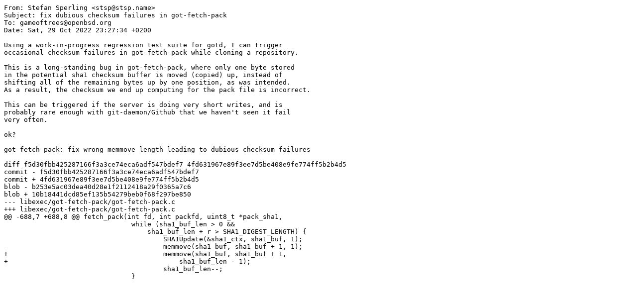

--- FILE ---
content_type: text/plain
request_url: https://marc.gameoftrees.org/text/1667079053.12720_0.txt
body_size: 1558
content:
From: Stefan Sperling <stsp@stsp.name>
Subject: fix dubious checksum failures in got-fetch-pack
To: gameoftrees@openbsd.org
Date: Sat, 29 Oct 2022 23:27:34 +0200

Using a work-in-progress regression test suite for gotd, I can trigger
occasional checksum failures in got-fetch-pack while cloning a repository.

This is a long-standing bug in got-fetch-pack, where only one byte stored
in the potential sha1 checksum buffer is moved (copied) up, instead of
shifting all of the remaining bytes up by one position, as was intended. 
As a result, the checksum we end up computing for the pack file is incorrect.

This can be triggered if the server is doing very short writes, and is
probably rare enough with git-daemon/Github that we haven't seen it fail
very often.

ok?

got-fetch-pack: fix wrong memmove length leading to dubious checksum failures
 
diff f5d30fbb425287166f3a3ce74eca6adf547bdef7 4fd631967e89f3ee7d5be408e9fe774ff5b2b4d5
commit - f5d30fbb425287166f3a3ce74eca6adf547bdef7
commit + 4fd631967e89f3ee7d5be408e9fe774ff5b2b4d5
blob - b253e5ac03dea40d28e1f2112418a29f0365a7c6
blob + 10b18441dcd85ef135b54279beb0f68f297be850
--- libexec/got-fetch-pack/got-fetch-pack.c
+++ libexec/got-fetch-pack/got-fetch-pack.c
@@ -688,7 +688,8 @@ fetch_pack(int fd, int packfd, uint8_t *pack_sha1,
 				while (sha1_buf_len > 0 &&
 				    sha1_buf_len + r > SHA1_DIGEST_LENGTH) {
 					SHA1Update(&sha1_ctx, sha1_buf, 1);
-					memmove(sha1_buf, sha1_buf + 1, 1);
+					memmove(sha1_buf, sha1_buf + 1,
+					    sha1_buf_len - 1);
 					sha1_buf_len--;
 				}
 


